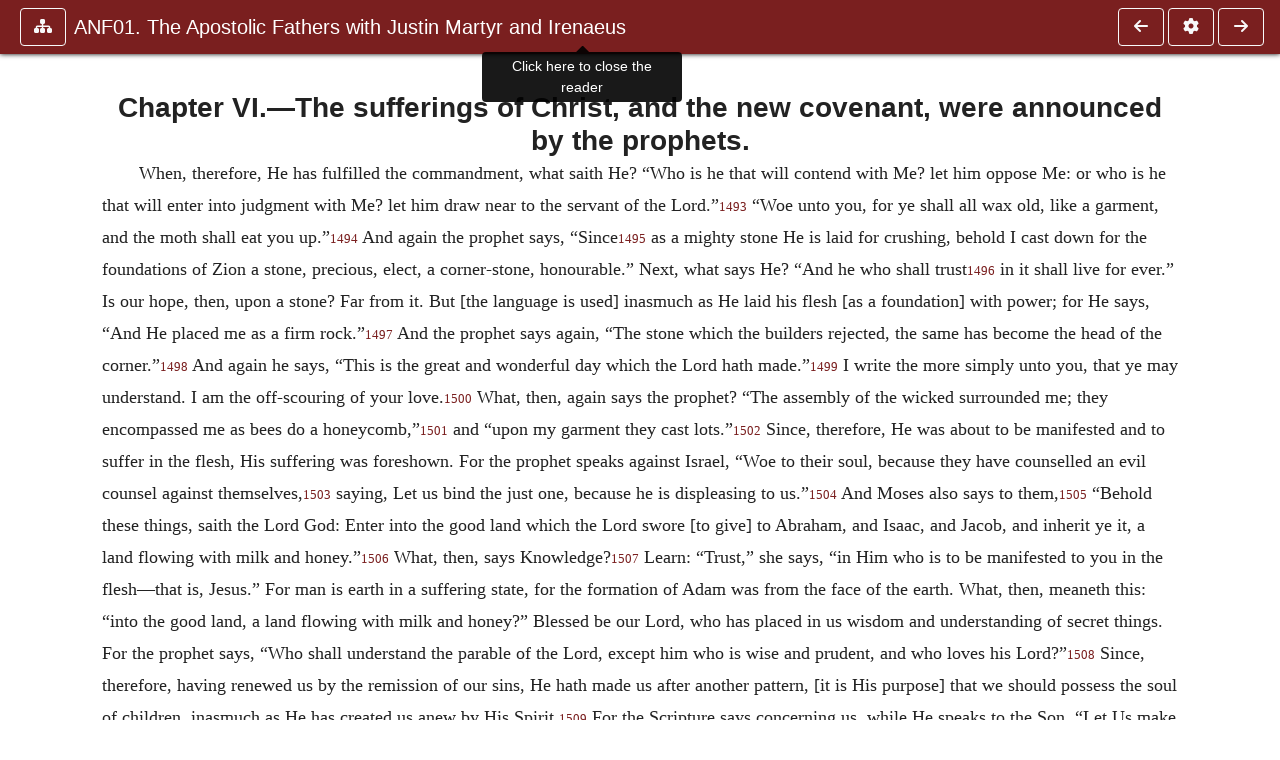

--- FILE ---
content_type: text/html; charset=UTF-8
request_url: https://www.ccel.org/ccel/schaff/anf01.vi.ii.vi.html?scrBook=Isa&scrCh=50&scrV=7
body_size: 10681
content:
<!DOCTYPE html PUBLIC "-//W3C//DTD XHTML+RDFa 1.1//EN"
    "http://www.w3.org/MarkUp/DTD/xhtml-rdfa-2.dtd">
<html xmlns=   "http://www.w3.org/1999/xhtml"
      lang=    "en"
      xml:lang="en"
      xmlns:dc="http://purl.org/dc/terms/">
    <head>
        <meta http-equiv="Content-Type" content="text/html; charset=utf-8" />
        <meta name='uid'       value='0' />
        <meta name='uname'     value='[not logged in]' />
        <meta name='umail'     value='[none]' />
        <meta name='isAdmin'   value='0' />
        <meta name='debug'     value='0' />
        <meta name="csrf-token" content="RO0ohM6AhF6yhKQeZMX8stk2pMq11l5x8G8Z1vCn" />
        <meta name="pageType"  value='' />
                
        <title>
           Philip Schaff: ANF01. The Apostolic Fathers with Justin Martyr and Irenaeus -
        Christian Classics Ethereal Library
</title>


<meta charset="UTF-8" />
<meta http-equiv="content-type"
    content="application/xhtml+xml; charset=utf-8" />

<meta name="viewport" content="width=device-width, initial-scale=1.0" />

<link rel="search" type="application/opensearchdescription+xml"
    title="CCEL" href="/ccelsearch.xml" />

<link rel="shortcut icon" type="image/x-icon"
    href="/img/favicon.ico" />
<link rel="apple-touch-icon"
    href="https://ccel.org/img/apple-touch-icon.png" />
<link rel="apple-touch-icon" sizes="114x114"
    href="https://ccel.org/img/apple-touch-icon@2x.png" />
<link rel="apple-touch-icon" sizes="72x72"
    href="https://ccel.org/img/apple-touch-icon_ipad.png" />
<link rel="apple-touch-icon" sizes="144x144"
    href="https://ccel.org/img/apple-touch-icon_ipad@2x.png" />




<link rel="stylesheet" type="text/css" 
    href="https://ccel.org/css/popup.css" />

<link rel="stylesheet" type="text/css" 
    href="https://ccel.org/css/icomoon.css" />

<link rel="stylesheet" type="text/css" 
    href="https://ccel.org/ccel/schaff/anf01/cache/anf01.css" />

<link rel="stylesheet" type="text/css" 
    href="https://staticccel.org/fa/v6/css/all.css" />

<link rel="stylesheet" type="text/css" 
    href="https://ccel.org/css/reader.css" />

<link rel="stylesheet" type="text/css" 
    href="https://maxcdn.bootstrapcdn.com/bootstrap/4.3.1/css/bootstrap.min.css" id="bootstrap_css"/>

<link rel="stylesheet" type="text/css" 
    href="https://cdn.jsdelivr.net/gh/gitbrent/bootstrap4-toggle@3.4.0/css/bootstrap4-toggle.min.css" />

<link rel="stylesheet" type="text/css" 
    href="https://ccel.org/css/chartist.css" />

<link rel="stylesheet" type="text/css" 
    href="https://ccel.org/css/style.css" />

<link rel="stylesheet" type="text/css" 
    href="https://ccel.org/css/books.css" />

<link rel="stylesheet" type="text/css" 
    href="https://ccel.org/css/responsive.css" />

<link rel="stylesheet" type="text/css" 
    href="https://ccel.org/css/layout.css" />

<link rel="stylesheet" type="text/css" 
    href="https://ccel.org/css/layout-popup.css" />

<link rel="stylesheet" type="text/css" 
    href="https://ccel.org/css/home.css" />

<link rel="stylesheet" type="text/css" 
    href="https://ccel.org/css/page-front.css" />

<link rel="stylesheet" type="text/css" 
    href="https://ccel.org/css/readmore.css" />

<link rel="stylesheet" type="text/css" 
    href="https://staticccel.org/fa/v6/css/all.css" />

<link rel="stylesheet" type="text/css" 
    href="https://ccel.org/css/mainMenuBar.css" />

<link rel="stylesheet" type="text/css" media="only print"
    href="https://ccel.org/css/print.css" />


<script type="text/javascript">
	// UserUtils::makeJSPrefs()
	preferences = {};  // User preferences

</script>

<!-- IMMEDIATE -->

<script type="text/javascript"
	src="https://ccel.org/js/libraries/jquery-versions/jquery-2.2.4.js"></script>
<!-- IMMEDIATE -->

<script type="text/javascript"
	src="https://ccel.org/js/libraries/jquery-mobile/jquery-mobile-configuration.js"></script>
<!-- IMMEDIATE -->

<script type="text/javascript"
	src="https://ccel.org/js/libraries/jquery-mobile/jquery.mobile-1.4.5.js"></script>
<!-- IMMEDIATE -->

<script type="text/javascript"
	src="https://ccel.org/js/libraries/jquery-ui/jquery-ui.js"></script>

<!-- ccel_issue_js(), 28 items. -->

<script type="text/javascript"
	src="https://ccel.org/js/hammer.min.js"></script>


<script type="text/javascript"
	src="https://cdnjs.cloudflare.com/ajax/libs/popper.js/1.14.7/umd/popper.min.js"></script>


<script type="text/javascript"
	src="https://ccel.org/js/parallax/parallax.js"></script>


<script type="text/javascript"
	src="https://ccel.org/js/minify/ccel-book.js"></script>


<script type="text/javascript">
var page_author = "schaff";
</script>


<script type="text/javascript">
var page_work = "anf01";
</script>


<script type="text/javascript">
var page_version = "anf01";
</script>


<script type="text/javascript">
var page_section = "vi.ii.vi";
</script>


<script type="text/javascript">
var page_uid = "0";
</script>


<script type="text/javascript"
	src="https://ccel.org/js/minify/annotations.js"></script>


<script type="text/javascript"
	src="https://maxcdn.bootstrapcdn.com/bootstrap/4.3.1/js/bootstrap.min.js"></script>


<script type="text/javascript"
	src="https://cdn.jsdelivr.net/gh/gitbrent/bootstrap4-toggle@3.4.0/js/bootstrap4-toggle.min.js"></script>


<script type="text/javascript">

          //console.log("setting jq144");
          jq144 = jQuery;
          // Setting the following breaks a lot....
          //jQuery.noConflict( true ); // Make jQuery stay out of global scope
          //$( function () { FastClick.attach(document.body) } );
        
</script>


<script type="text/javascript"
	src="https://ccel.org/js/minify/CCELStartup.js"></script>


<script type="text/javascript"
	src="https://ccel.org/js/minify/ccel-util.js"></script>


<script type="text/javascript"
	src="https://ccel.org/js/libraries/jquery.scrollTo/jquery.scrollTo-min.js"></script>


<script type="text/javascript"
	src="https://ccel.org/js/libraries/jquery.localScroll/jquery.localscroll-min.js"></script>


<script type="text/javascript"
	src="https://ccel.org/js/minify/ccel-book-shared.js"></script>


<script type="text/javascript"
	src="https://ccel.org/js/minify/home.js"></script>


<script type="text/javascript"
	src="https://ccel.org/js/minify/advanced_search.js"></script>


<script type="text/javascript"
	src="https://ccel.org/js/minify/popup.js"></script>


<script type="text/javascript"
	src="https://ccel.org/js/minify/toolbar.js"></script>


<script type="text/javascript"
	src="https://ccel.org/js/minify/xlinker.js"></script>


<script type="text/javascript"
	src="https://ccel.org/js/dev.js"></script>


<script type="text/javascript">
function initNote(t) { return true; }

</script>


<script type="text/javascript">
var annotate_url = 'https://ccel.org/annotate';
</script>


<script type="text/javascript"
	src="https://ccel.org/js/minify/drupalStuff.js"></script>


<script type="text/javascript"
	src="https://ccel.org/js/FastClick.min.js"></script>


<script src="https://www.google.com/recaptcha/api.js" async defer></script>

<script async src=
	"https://www.googletagmanager.com/gtag/js?id=UA-609536-1">
</script>
<!-- Global site tag (gtag.js) - Google Analytics -->
<script async src="https://www.googletagmanager.com/gtag/js?id=G-N8CECQX6CR"></script>
<script>
  window.dataLayer = window.dataLayer || [];
  function gtag(){dataLayer.push(arguments);}
  gtag('js', new Date());

  gtag('config', 'G-N8CECQX6CR');
</script>
<script>
	window.dataLayer = window.dataLayer || [];
	function gtag()
	{
		dataLayer.push( arguments );
	}
	gtag( 'js', new Date() );
	gtag( 'config', 'UA-609536-1' );
</script>
<script type="text/javascript">
    $(function()
    {
        if ($.fn.superfish !== undefined)
        {
            $('#nav-top > ul').superfish({ dropShadows: false });
            /* Disable the CSS :hover-based menu */
            $('body').removeClass('no-superfish');
        }

        
        /* unhide elements requiring JS to run. */
        $('.noscript-hide').removeClass('noscript-hide');
    });   
</script>

<script type="text/javascript">
    /*alert("Doing ajaxSetup: " +
            $('meta[name="csrf-token"]').attr('content')); */
    setTimeout( function() {
	        $.ajaxSetup({
	        headers: {
	            'X-CSRF-TOKEN': $('meta[name="csrf-token"]').attr('content')
	        }});
        }, 1000 );
</script>

    </head>

    <body class=" body " onload="javascript:CCELStartup();">
        <div id="fatness">
            <div id="main-content">
                                <div id="main" role="main" class="container pl-3 pr-3">
                    
                    <div id="content">
                        
                        
                        
                            <a id="book_section_id" name="vi.ii.vi"></a>
    <div id="book-section" class="contentSection">

        <div class="collapse overflow-auto" id="reader-toc"><form action="/search" accept-charset="UTF-8" method="get" id="ccelmod-book-menu-searchbox">
    <input type="hidden" name="authorID[]" id="edit-authorID" value="schaff"/>
    <input type="hidden" name="workID[]" id="edit-workID" value="anf01"/>
    <input type="hidden" name="versionID[]" id="edit-versionID" value="anf01"/>
    <input type="hidden" name="highlight" id="edit-highlight" value="1"/>
    <div class="input-group">
        <input type="text" name="text" class="form-control outline-dark" placeholder="Search this book"
            aria-label="search within this book" aria-describedby="button-addon2"/>
        <div class="input-group-append">
            <button class="btn btn-outline-dark btn-dark text-white" type="submit" id="button-addon2"><i class="fas fa-search"></i></button>
        </div>
    </div>
</form>
<h2 class="text-muted mt-3">Contents</h2>
<div id="navbar-popup-loading"><em>loading…</em></div>
<ul class="list-group list-group-flush">
    <div id="navbar-popup-content"></div>
</ul>
</div>
<nav class="navbar bg-ccel-red navbar-dark fixed-top">
    <div class="d-flex flex-nowrap w-100">
        <button class="book-navbar-toc btn btn-outline-light flex-grow-0 no-animate ml-1" type="button" data-toggle="collapse" data-target="#reader-toc">
            <span class="fas fa-fw fa-sitemap"></span>
        </button>
        <a id="nav-workTitle" class="navbar-brand flex-grow-1 text-truncate pl-2" data-toggle="tooltip"
            title="Click here to close the reader" href="https://ccel.org/ccel/schaff/anf01/anf01.">
                ANF01. The Apostolic Fathers with Justin Martyr and Irenaeus
        </a>
                <a href='https://ccel.org/ccel/schaff/anf01/anf01.vi.ii.v.html'>
            <button id="nav-prev-button" rel="prev" class="flex-grow-0 d-none d-md-inline-block btn btn-outline-light no-animate ml-1"
                type="button" title="Chapter V.—The new covenant, founded...">
                <span class="fa fa-fw fa-arrow-left"></span>
            </button>
        </a>
                <button class="book-navbar-settings btn btn-outline-light flex-grow-0 no-animate ml-1" type="button" data-toggle="collapse" data-target=".collapsible-settings">
            <span class="fa  fa-fw fa-cog"></span>
        </button>
                <a href='https://ccel.org/ccel/schaff/anf01/anf01.vi.ii.vii.html'>
            <button id="nav-next-button" rel="next" class="btn d-none d-md-inline-block btn-outline-light flex-grow-0 no-animate ml-1"
                type="button" title="Chapter VII.—Fasting, and the goat...">
                <span class="fa fa-fw fa-arrow-right"></span>
            </button>
        </a>
                </div>
    <div class="collapsible-settings w-100 collapse mt-3 pt-3 position-relative border-top">
        <div class="d-flex flex-wrap align-items-stretch">
                        <div class="pr-4 pb-4 w-sm-33 w-50 mw-xl-16 w-xl-auto flex-grow-1 flex-grow-xl-0">
               <label class="form-label text-white-75 d-block" for="reader_theme">Theme</label>
               <div class="d-flex align-items-center flex-nowrap">
                    <i class="fa fa-sun p-2 text-light"></i>
                    <input type="checkbox" id="reader_theme" class="tgl tgl-flat" 
                        data-onstyle="bg-secondary text-light" data-offstyle="bg-secondary text-light" data-style="border"
                        onchange="javacript:ccel_book_popup_theme_choose(this.checked ? 'dark' : 'light');">
                    <label class="tgl-btn" for="reader_theme" data-tgl-on="Dark" data-tgl-off="Light"></label>
                    <i class="fa fa-moon p-2 text-light"></i>
               </div>
            </div>
                        <div class="pr-4 pb-4 w-50 w-sm-33 mw-xl-16 w-xl-auto flex-grow-1 flex-grow-xl-0">
                <label class="form-label text-white-75 d-block" for="reader_font">Font</label>
                <div class="d-flex align-items-center flex-nowrap">
                    <span class="mr-2 text-light text-nowrap menu-font-serif">Aa</span>
                    <input type="checkbox" id="reader_font" class="tgl tgl-flat"
                        checked
                        onchange="javascript:ccel_book_popup_font_family_choose(this.checked ? 'sans-serif' : 'serif');">
                    <label class="tgl-btn" for="reader_font" data-tgl-on="Sans" data-tgl-off="Serif"></label>
                    <span class="ml-2 text-light text-nowrap menu-font-sans-serif">Aa</span>
                </div>
            </div>
            <div class="pr-4 pb-4 w-sm-75 w-auto flex-grow-1">
                <label class="form-label text-white-75 d-block" for="reader_text_size">Text Size</label>
                <div class="d-flex align-items-center flex-nowrap">
                    <button id="btn_font_size_decrease" class="btn btn-sm mr-2 text-light text-nowrap menu-font-small">
                        A <i class="fa fa-caret-down"></i>
                    </button>
                    <input type="range" id="reader_text_size" class="d-inline-block custom-range text-light d-inline-block"
                        min="0" max="5" step="1" value=""
                        onchange="javascript:ccel_book_popup_font_size_choose(this.value);">
                    <button id="btn_font_size_increase" class="btn btn-sm ml-2 text-light text-nowrap menu-font-large">
                        <h5>A <i class="fa fa-caret-up"></i></h5>
                    </button>
                </div>
            </div>

            <div class="pr-4 pb-4 w-sm-33 w-50 mw-xl-16 w-xl-auto flex-grow-1" id="edit-bver-popup-wrapper">
                <label class="form-label text-white-75 d-block" for="edit-bver-popup">Bible Version</label>
                <select class="form-control bg-ccel-red text-light outline-ccel-red bver-popup-ajax-chooser"
                    id="edit-bver-popup" name="bver_popup" data-style="border"
                    onchange="javascript:ccel_book_popup_choose_ie('bver', this);">
                    <option value="disable">Disable scripture popups</option>
        <option value="KJV">
        King James Version
    </option>
            <option value="ASV">
        American Standard Version
    </option>
            <option value="WEB">
        World English Bible
    </option>
                    </select>
            </div>
            
            <div class="pr-4 pb-4 w-sm-33 w-50 mw-xl-16 w-xl-auto flex-grow-1">
                <label class="form-label text-white-75 d-block" for="reader_show_footnotes">Show footnotes</label>
                <select class="form-control bg-ccel-red text-light outline-ccel-red" id="reader_show_footnotes" data-style="border"
                    onchange="javascript:ccel_book_popup_footnote_choose(this.value);">
                    <option value="hidden" >When clicked</option>
                    <option value="foot" >On the bottom</option>
                    <option value="margin" >On the side</option>
                </select>
            </div>
            <div class="pr-4 pb-4 w-50 w-sm-33 mw-xl-16 w-xl-auto d-none d-xl-block flex-grow-1 flex-grow-xl-0">
                <label class="form-label text-white-75 d-block" for="reader_font">Reader Width</label>
                <div class="d-flex align-items-center flex-nowrap">
                    <span class="mr-2 text-light text-nowrap"><i class="fa fa-expand"></i></span>
                    <input type="checkbox" id="widtha" class="tgl tgl-flat"
                        >
                    <label class="tgl-btn" for="widtha" data-tgl-on="Slim" data-tgl-off="Full"></label>
                    <span class="ml-2 text-light text-nowrap"><i class="fa fa-compress"></i></span>
                </div>
            </div>
                    </div>
   </div>
            <div id="usertagbar" class="tags hidden" data-tag-count="0">
            <ul>Tags:
            </ul>
        </div>
    </nav>
  <a href='https://ccel.org/ccel/schaff/anf01/anf01.vi.ii.v.html'>
      <button class="btn btn-secondary d-block d-md-none h-100 hover-show fix-left"
        type="button" title="Chapter V.—The new covenant, founded...">
        <span class="fa fa-fw fa-arrow-left"></span>
      </button>
  </a>
    <a href='https://ccel.org/ccel/schaff/anf01/anf01.vi.ii.vii.html'>
        <button class="btn btn-secondary d-block d-md-none h-100 hover-show fix-right"
            type="button" title="Chapter VII.—Fasting, and the goat...">
            <span class="fa fa-fw fa-arrow-right"></span>
        </button>
    </a>

        <div id="navbar-spacer" class="spacer">&nbsp;</div>

        <div id="theText"
            class="book-font-size-malleable book-font-family-malleable
                book-font-family-
                book-theme-malleable book-theme-
                book-font-size-normal
                book-reflow-mode-reflowMode"
            navigation="true"
            popup_version="NIV"
            footnote=""
            reader_width="full">
                                
                  <a xmlns="http://www.w3.org/1999/xhtml" id="book_section_id" name="vi.ii.vi"></a><table xmlns="http://www.w3.org/1999/xhtml" class="book_navbar" id="book_navbar_top"> <tbody> <tr> <td class="book_navbar_prev"><a href="anf01.vi.ii.v.html" name="prevNav">« Prev</a></td> <td class="book_navbar_title">Chapter VI.—The sufferings of Christ, and the new…</td> <td class="book_navbar_next"><a href="anf01.vi.ii.vii.html" name="nextNav">Next »</a></td> </tr> </tbody> </table> <div xmlns="http://www.w3.org/1999/xhtml" class="book-content"> <h3 id="vi.ii.vi-p0.1">Chapter VI.—The sufferings of Christ, and the new covenant, were announced by the prophets. </h3> <p id="vi.ii.vi-p1" shownumber="no"><span class="index" id="vi.ii.vi-p1.1" subject1="Prophets, the" subject2="speak of Christ" title="140" type="subject"></span><span class="index" id="vi.ii.vi-p1.2" subject1="Christ" subject2="His sufferings" title="140" type="subject"></span>When, therefore, He has fulfilled the commandment, what saith He? “Who is he that will contend with Me? let him oppose Me: or who is he that will enter into judgment with Me? let him draw near to the servant of the Lord.”<sup class="Note" id="fna_vi.ii.vi-p1.3"><a class="Note" href="#fnf_vi.ii.vi-p1.3">1493</a></sup><span class="mnote" id="mnf_vi.ii.vi-p1.3"><sup><a class="NoteRef" href="#fna_vi.ii.vi-p1.3">1493</a></sup><span class="Footnote">    <a class="scripRef" id="vi.ii.vi-p2.1" href="/ccel/bible/asv.Isa.50.html#Isa.50.8" onclick="return goBible('ot','Isa','50','8','50','8');" onmouseover="popupVerse(this, 'Isa 50:8 - 50:8')" onmouseout="leaveVerse()" name="_Isa_50_8_0_0">Isa. l. 8</a>.</span> </span> “Woe unto you, for ye shall all wax old, like a garment, and the moth shall eat you up.”<sup class="Note" id="fna_vi.ii.vi-p2.2"><a class="Note" href="#fnf_vi.ii.vi-p2.2">1494</a></sup><span class="mnote" id="mnf_vi.ii.vi-p2.2"><sup><a class="NoteRef" href="#fna_vi.ii.vi-p2.2">1494</a></sup><span class="Footnote">    <a class="scripRef" id="vi.ii.vi-p3.1" href="/ccel/bible/asv.Isa.50.html#Isa.50.9" onclick="return goBible('ot','Isa','50','9','50','9');" onmouseover="popupVerse(this, 'Isa 50:9 - 50:9')" onmouseout="leaveVerse()" name="_Isa_50_9_0_0">Isa. l. 9</a>. </span></span> And again the prophet says, “Since<sup class="Note" id="fna_vi.ii.vi-p3.2"><a class="Note" href="#fnf_vi.ii.vi-p3.2">1495</a></sup><span class="mnote" id="mnf_vi.ii.vi-p3.2"><sup><a class="NoteRef" href="#fna_vi.ii.vi-p3.2">1495</a></sup><span class="Footnote">    The Latin omits “since,” but it is found in all the Greek <span class="sc" id="vi.ii.vi-p4.1">mss.</span></span> </span> as a mighty stone He is laid for crushing, behold I cast down for the foundations of Zion a stone, precious, elect, a corner-stone, honourable.” Next, what says He? “And he who shall trust<sup class="Note" id="fna_vi.ii.vi-p4.2"><a class="Note" href="#fnf_vi.ii.vi-p4.2">1496</a></sup><span class="mnote" id="mnf_vi.ii.vi-p4.2"><sup><a class="NoteRef" href="#fna_vi.ii.vi-p4.2">1496</a></sup><span class="Footnote">    Cod. Sin. has “believe.” <a class="scripRef" id="vi.ii.vi-p5.1" href="/ccel/bible/asv.Isa.8.html#Isa.8.14" onclick="return goBible('ot','Isa','8','14','8','14');" onmouseover="popupVerse(this, 'Isa 8:14 - 8:14')" onmouseout="leaveVerse()" name="_Isa_8_14_0_0">Isa. viii. 14</a>, <a class="scripRef" id="vi.ii.vi-p5.2" href="/ccel/bible/asv.Isa.28.html#Isa.28.16" onclick="return goBible('ot','Isa','28','16','28','16');" onmouseover="popupVerse(this, 'Isa 28:16 - 28:16')" onmouseout="leaveVerse()" name="_Isa_28_16_0_0">Isa. xxviii. 16</a>. </span></span> in it shall live for ever.” Is our hope, then, upon a stone? Far from it. But [the language is used] inasmuch as He laid his flesh [as a foundation] with power; for He says, “And He placed me as a firm rock.”<sup class="Note" id="fna_vi.ii.vi-p5.3"><a class="Note" href="#fnf_vi.ii.vi-p5.3">1497</a></sup><span class="mnote" id="mnf_vi.ii.vi-p5.3"><sup><a class="NoteRef" href="#fna_vi.ii.vi-p5.3">1497</a></sup><span class="Footnote">    <a class="scripRef" id="vi.ii.vi-p6.1" href="/ccel/bible/asv.Isa.50.html#Isa.50.7" onclick="return goBible('ot','Isa','50','7','50','7');" onmouseover="popupVerse(this, 'Isa 50:7 - 50:7')" onmouseout="leaveVerse()" name="_Isa_50_7_0_0">Isa. l. 7</a>.</span> </span> And the prophet says again, “The stone which the builders rejected, the same has become the head of the corner.”<sup class="Note" id="fna_vi.ii.vi-p6.2"><a class="Note" href="#fnf_vi.ii.vi-p6.2">1498</a></sup><span class="mnote" id="mnf_vi.ii.vi-p6.2"><sup><a class="NoteRef" href="#fna_vi.ii.vi-p6.2">1498</a></sup><span class="Footnote">    <a class="scripRef" id="vi.ii.vi-p7.1" href="/ccel/bible/asv.Ps.118.html#Ps.118.22" onclick="return goBible('ot','Ps','118','22','118','22');" onmouseover="popupVerse(this, 'Ps 118:22 - 118:22')" onmouseout="leaveVerse()" name="_Ps_118_22_0_0">Ps. cxviii. 22</a>. </span></span> And again he says, “This is the great and wonderful day which the Lord hath made.”<sup class="Note" id="fna_vi.ii.vi-p7.2"><a class="Note" href="#fnf_vi.ii.vi-p7.2">1499</a></sup><span class="mnote" id="mnf_vi.ii.vi-p7.2"><sup><a class="NoteRef" href="#fna_vi.ii.vi-p7.2">1499</a></sup><span class="Footnote">    <a class="scripRef" id="vi.ii.vi-p8.1" href="/ccel/bible/asv.Ps.118.html#Ps.118.24" onclick="return goBible('ot','Ps','118','24','118','24');" onmouseover="popupVerse(this, 'Ps 118:24 - 118:24')" onmouseout="leaveVerse()" name="_Ps_118_24_0_0">Ps. cxviii. 24</a>.</span> </span> I write the more simply unto you, that ye may understand. I am the off-scouring of your love.<sup class="Note" id="fna_vi.ii.vi-p8.2"><a class="Note" href="#fnf_vi.ii.vi-p8.2">1500</a></sup><span class="mnote" id="mnf_vi.ii.vi-p8.2"><sup><a class="NoteRef" href="#fna_vi.ii.vi-p8.2">1500</a></sup><span class="Footnote">    Comp. <a class="scripRef" id="vi.ii.vi-p9.1" href="/ccel/bible/asv.iCor.4.html#iCor.4.13" onclick="return goBible('nt','iCor','4','13','4','13');" onmouseover="popupVerse(this, 'iCor 4:13 - 4:13')" onmouseout="leaveVerse()" name="_1Cor_4_13_0_0">1 Cor. iv. 13</a>. The meaning is, “My love to you is so great, that I am ready to be or to do all things for you.” </span></span> What, then, again says the prophet? “The assembly of the wicked surrounded me; they encompassed me as bees do a honeycomb,”<sup class="Note" id="fna_vi.ii.vi-p9.2"><a class="Note" href="#fnf_vi.ii.vi-p9.2">1501</a></sup><span class="mnote" id="mnf_vi.ii.vi-p9.2"><sup><a class="NoteRef" href="#fna_vi.ii.vi-p9.2">1501</a></sup><span class="Footnote">    <a class="scripRef" id="vi.ii.vi-p10.1" href="/ccel/bible/asv.Ps.22.html#Ps.22.17" onclick="return goBible('ot','Ps','22','17','22','17');" onmouseover="popupVerse(this, 'Ps 22:17 - 22:17')" onmouseout="leaveVerse()" name="_Ps_22_17_0_0">Ps. xxii. 17</a>, <a class="scripRef" id="vi.ii.vi-p10.2" href="/ccel/bible/asv.Ps.118.html#Ps.118.12" onclick="return goBible('ot','Ps','118','12','118','12');" onmouseover="popupVerse(this, 'Ps 118:12 - 118:12')" onmouseout="leaveVerse()" name="_Ps_118_12_0_0">Ps. cxviii. 12</a>. </span></span> and “upon my garment they cast lots.”<sup class="Note" id="fna_vi.ii.vi-p10.3"><a class="Note" href="#fnf_vi.ii.vi-p10.3">1502</a></sup><span class="mnote" id="mnf_vi.ii.vi-p10.3"><sup><a class="NoteRef" href="#fna_vi.ii.vi-p10.3">1502</a></sup><span class="Footnote">    <a class="scripRef" id="vi.ii.vi-p11.1" href="/ccel/bible/asv.Ps.22.html#Ps.22.19" onclick="return goBible('ot','Ps','22','19','22','19');" onmouseover="popupVerse(this, 'Ps 22:19 - 22:19')" onmouseout="leaveVerse()" name="_Ps_22_19_0_0">Ps. xxii. 19</a>. </span></span> Since, therefore, He was about to be manifested and to suffer in the flesh, His suffering was foreshown. For the prophet speaks against Israel, “Woe to their soul, because they have counselled an evil counsel against themselves,<sup class="Note" id="fna_vi.ii.vi-p11.2"><a class="Note" href="#fnf_vi.ii.vi-p11.2">1503</a></sup><span class="mnote" id="mnf_vi.ii.vi-p11.2"><sup><a class="NoteRef" href="#fna_vi.ii.vi-p11.2">1503</a></sup><span class="Footnote">    <a class="scripRef" id="vi.ii.vi-p12.1" href="/ccel/bible/asv.Isa.3.html#Isa.3.9" onclick="return goBible('ot','Isa','3','9','3','9');" onmouseover="popupVerse(this, 'Isa 3:9 - 3:9')" onmouseout="leaveVerse()" name="_Isa_3_9_0_0">Isa. iii. 9</a>. </span></span> saying, Let us bind the just one, because he is displeasing to us.”<sup class="Note" id="fna_vi.ii.vi-p12.2"><a class="Note" href="#fnf_vi.ii.vi-p12.2">1504</a></sup><span class="mnote" id="mnf_vi.ii.vi-p12.2"><sup><a class="NoteRef" href="#fna_vi.ii.vi-p12.2">1504</a></sup><span class="Footnote">    <a class="scripRef" id="vi.ii.vi-p13.1" href="/ccel/bible/asv.Wis.2.html#Wis.2.12" onclick="return goBible('ap','Wis','2','12','2','12');" name="_Wis_2_12_0_0">Wisdom ii. 12</a>. This apocryphal book is thus quoted as Scripture, and intertwined with it.</span> </span> And Moses also says to them,<sup class="Note" id="fna_vi.ii.vi-p13.2"><a class="Note" href="#fnf_vi.ii.vi-p13.2">1505</a></sup><span class="mnote" id="mnf_vi.ii.vi-p13.2"><sup><a class="NoteRef" href="#fna_vi.ii.vi-p13.2">1505</a></sup><span class="Footnote">    Cod. Sin. reads, “What says the other prophet Moses unto them?” </span></span> “Behold these things, saith the Lord God: Enter into the good land which the Lord swore [to give] to Abraham, and Isaac, and Jacob, and inherit ye it, a land flowing with milk and honey.”<sup class="Note" id="fna_vi.ii.vi-p14.1"><a class="Note" href="#fnf_vi.ii.vi-p14.1">1506</a></sup><span class="mnote" id="mnf_vi.ii.vi-p14.1"><sup><a class="NoteRef" href="#fna_vi.ii.vi-p14.1">1506</a></sup><span class="Footnote">    <a class="scripRef" id="vi.ii.vi-p15.1" href="/ccel/bible/asv.Exod.33.html#Exod.33.1" onclick="return goBible('ot','Exod','33','1','33','1');" onmouseover="popupVerse(this, 'Exod 33:1 - 33:1')" onmouseout="leaveVerse()" name="_Exod_33_1_0_0">Ex. xxxiii. 1</a>; <a class="scripRef" id="vi.ii.vi-p15.2" href="/ccel/bible/asv.Lev.20.html#Lev.20.24" onclick="return goBible('ot','Lev','20','24','20','24');" onmouseover="popupVerse(this, 'Lev 20:24 - 20:24')" onmouseout="leaveVerse()" name="_Lev_20_24_0_0">Lev. xx. 24</a>.</span> </span> What, then, says Knowledge?<sup class="Note" id="fna_vi.ii.vi-p15.3"><a class="Note" href="#fnf_vi.ii.vi-p15.3">1507</a></sup><span class="mnote" id="mnf_vi.ii.vi-p15.3"><sup><a class="NoteRef" href="#fna_vi.ii.vi-p15.3">1507</a></sup><span class="Footnote">    The original word is “Gnosis,” the knowledge peculiar to advanced Christians, by which they understand the mysteries of Scripture. </span></span> Learn: “Trust,” she says, “in Him who is to be manifested to you in the flesh—that is, Jesus.” For man is earth in a suffering state, for the formation of Adam was from the face of the earth. What, then, meaneth this: “into the good land, a land flowing with milk and honey?” Blessed be our Lord, who has placed in us wisdom and understanding of secret things. For the prophet says, “Who shall understand the parable of the Lord, except him who is wise and prudent, and who loves his Lord?”<sup class="Note" id="fna_vi.ii.vi-p16.1"><a class="Note" href="#fnf_vi.ii.vi-p16.1">1508</a></sup><span class="mnote" id="mnf_vi.ii.vi-p16.1"><sup><a class="NoteRef" href="#fna_vi.ii.vi-p16.1">1508</a></sup><span class="Footnote">    Not found in Scripture. Comp. <a class="scripRef" id="vi.ii.vi-p17.1" href="/ccel/bible/asv.Isa.40.html#Isa.40.13" onclick="return goBible('ot','Isa','40','13','40','13');" onmouseover="popupVerse(this, 'Isa 40:13 - 40:13')" onmouseout="leaveVerse()" name="_Isa_40_13_0_0">Isa. xl. 13</a>; <a class="scripRef" id="vi.ii.vi-p17.2" href="/ccel/bible/asv.Prov.1.html#Prov.1.6" onclick="return goBible('ot','Prov','1','6','1','6');" onmouseover="popupVerse(this, 'Prov 1:6 - 1:6')" onmouseout="leaveVerse()" name="_Prov_1_6_0_0">Prov. i. 6</a>. Hilgenfeld, however, changes the usual punctuation, which places a colon after prophet, and reads, “For the prophet speaketh the parable of the Lord. Who shall understand,” etc. </span></span> <span class="index" id="vi.ii.vi-p17.3" subject1="Holy Spirit" title="140" type="subject"></span>Since, therefore, having renewed us by the remission of our sins, He hath made us after another pattern, [it is His purpose] that we should possess the soul of children, inasmuch as He has created us anew by His Spirit.<sup class="Note" id="fna_vi.ii.vi-p17.4"><a class="Note" href="#fnf_vi.ii.vi-p17.4">1509</a></sup><span class="mnote" id="mnf_vi.ii.vi-p17.4"><sup><a class="NoteRef" href="#fna_vi.ii.vi-p17.4">1509</a></sup><span class="Footnote">    The Greek is here very elliptical and obscure: “His Spirit” is inserted above, from the Latin. </span></span> For the Scripture says concerning us, while He speaks to the Son, “Let Us make man after Our image, and after Our likeness; and let them have dominion over the beasts of the earth, and the fowls of heaven, and the fishes of the sea.”<sup class="Note" id="fna_vi.ii.vi-p18.1"><a class="Note" href="#fnf_vi.ii.vi-p18.1">1510</a></sup><span class="mnote" id="mnf_vi.ii.vi-p18.1"><sup><a class="NoteRef" href="#fna_vi.ii.vi-p18.1">1510</a></sup><span class="Footnote">    <a class="scripRef" id="vi.ii.vi-p19.1" href="/ccel/bible/asv.Gen.1.html#Gen.1.26" onclick="return goBible('ot','Gen','1','26','1','26');" onmouseover="popupVerse(this, 'Gen 1:26 - 1:26')" onmouseout="leaveVerse()" name="_Gen_1_26_0_0">Gen. i. 26</a>.</span> </span> And the Lord said, on beholding the fair creature<sup class="Note" id="fna_vi.ii.vi-p19.2"><a class="Note" href="#fnf_vi.ii.vi-p19.2">1511</a></sup><span class="mnote" id="mnf_vi.ii.vi-p19.2"><sup><a class="NoteRef" href="#fna_vi.ii.vi-p19.2">1511</a></sup><span class="Footnote">    Cod. Sin. has “our fair formation.” </span></span> man, “Increase, and multiply, and replenish the earth.”<sup class="Note" id="fna_vi.ii.vi-p20.1"><a class="Note" href="#fnf_vi.ii.vi-p20.1">1512</a></sup><span class="mnote" id="mnf_vi.ii.vi-p20.1"><sup><a class="NoteRef" href="#fna_vi.ii.vi-p20.1">1512</a></sup><span class="Footnote">    <a class="scripRef" id="vi.ii.vi-p21.1" href="/ccel/bible/asv.Gen.1.html#Gen.1.28" onclick="return goBible('ot','Gen','1','28','1','28');" onmouseover="popupVerse(this, 'Gen 1:28 - 1:28')" onmouseout="leaveVerse()" name="_Gen_1_28_0_0">Gen. i. 28</a>. </span></span> These things [were spoken] to the Son. Again, I will show thee how, in respect to us,<sup class="Note" id="fna_vi.ii.vi-p21.2"><a class="Note" href="#fnf_vi.ii.vi-p21.2">1513</a></sup><span class="mnote" id="mnf_vi.ii.vi-p21.2"><sup><a class="NoteRef" href="#fna_vi.ii.vi-p21.2">1513</a></sup><span class="Footnote">    Cod. Sin. inserts, “the Lord says.” </span></span> He has accomplished a second fashioning in these last days. The Lord says, “Behold, I will make<sup class="Note" id="fna_vi.ii.vi-p22.1"><a class="Note" href="#fnf_vi.ii.vi-p22.1">1514</a></sup><span class="mnote" id="mnf_vi.ii.vi-p22.1"><sup><a class="NoteRef" href="#fna_vi.ii.vi-p22.1">1514</a></sup><span class="Footnote">    Cod. Sin. has “I make.” </span></span> the last like the first.”<sup class="Note" id="fna_vi.ii.vi-p23.1"><a class="Note" href="#fnf_vi.ii.vi-p23.1">1515</a></sup><span class="mnote" id="mnf_vi.ii.vi-p23.1"><sup><a class="NoteRef" href="#fna_vi.ii.vi-p23.1">1515</a></sup><span class="Footnote">    Not in Scripture, but comp. <a class="scripRef" id="vi.ii.vi-p24.1" href="/ccel/bible/asv.Matt.20.html#Matt.20.16" onclick="return goBible('nt','Matt','20','16','20','16');" onmouseover="popupVerse(this, 'Matt 20:16 - 20:16')" onmouseout="leaveVerse()" name="_Matt_20_16_0_0">Matt. xx. 16</a>, and <a class="scripRef" id="vi.ii.vi-p24.2" href="/ccel/bible/asv.iiCor.5.html#iiCor.5.17" onclick="return goBible('nt','iiCor','5','17','5','17');" onmouseover="popupVerse(this, 'iiCor 5:17 - 5:17')" onmouseout="leaveVerse()" name="_2Cor_5_17_0_0">2 Cor. v. 17</a>. </span></span> In reference to this, then, the prophet proclaimed, “Enter ye into the land <span class="pb" id="vi.ii.vi-Page_141"><a class="page" title="Page 141" href="/ccel/schaff/anf01/Page_141.html">141</a></span> flowing with milk and honey, and have dominion over it.”<sup class="Note" id="fna_vi.ii.vi-p24.3"><a class="Note" href="#fnf_vi.ii.vi-p24.3">1516</a></sup><span class="mnote" id="mnf_vi.ii.vi-p24.3"><sup><a class="NoteRef" href="#fna_vi.ii.vi-p24.3">1516</a></sup><span class="Footnote">    <a class="scripRef" id="vi.ii.vi-p25.1" href="/ccel/bible/asv.Exod.33.html#Exod.33.3" onclick="return goBible('ot','Exod','33','3','33','3');" onmouseover="popupVerse(this, 'Exod 33:3 - 33:3')" onmouseout="leaveVerse()" name="_Exod_33_3_0_0">Ex. xxxiii. 3</a>. </span></span> Behold, therefore, we have been refashioned, as again He says in another prophet, “Behold, saith the Lord, I will take away from these, that is, from those whom the Spirit of the Lord foresaw, their stony hearts, and I will put hearts of flesh within them,”<sup class="Note" id="fna_vi.ii.vi-p25.2"><a class="Note" href="#fnf_vi.ii.vi-p25.2">1517</a></sup><span class="mnote" id="mnf_vi.ii.vi-p25.2"><sup><a class="NoteRef" href="#fna_vi.ii.vi-p25.2">1517</a></sup><span class="Footnote">    <a class="scripRef" id="vi.ii.vi-p26.1" href="/ccel/bible/asv.Ezek.11.html#Ezek.11.19" onclick="return goBible('ot','Ezek','11','19','11','19');" onmouseover="popupVerse(this, 'Ezek 11:19 - 11:19')" onmouseout="leaveVerse()" name="_Ezek_11_19_0_0">Ezek. xi. 19</a>, <a class="scripRef" id="vi.ii.vi-p26.2" href="/ccel/bible/asv.Ezek.36.html#Ezek.36.26" onclick="return goBible('ot','Ezek','36','26','36','26');" onmouseover="popupVerse(this, 'Ezek 36:26 - 36:26')" onmouseout="leaveVerse()" name="_Ezek_36_26_0_0">Ezek. xxxvi. 26</a>. </span></span> because He<sup class="Note" id="fna_vi.ii.vi-p26.3"><a class="Note" href="#fnf_vi.ii.vi-p26.3">1518</a></sup><span class="mnote" id="mnf_vi.ii.vi-p26.3"><sup><a class="NoteRef" href="#fna_vi.ii.vi-p26.3">1518</a></sup><span class="Footnote">    Cod. Sin. inserts “Himself;” comp. <a class="scripRef" id="vi.ii.vi-p27.1" href="/ccel/bible/asv.John.1.html#John.1.14" onclick="return goBible('nt','John','1','14','1','14');" onmouseover="popupVerse(this, 'John 1:14 - 1:14')" onmouseout="leaveVerse()" name="_John_1_14_0_0">John i. 14</a>. </span></span> was to be manifested in flesh, and to sojourn among us. For, my brethren, the habitation of our heart is a holy temple to the Lord.<sup class="Note" id="fna_vi.ii.vi-p27.2"><a class="Note" href="#fnf_vi.ii.vi-p27.2">1519</a></sup><span class="mnote" id="mnf_vi.ii.vi-p27.2"><sup><a class="NoteRef" href="#fna_vi.ii.vi-p27.2">1519</a></sup><span class="Footnote">    Comp. <a class="scripRef" id="vi.ii.vi-p28.1" href="/ccel/bible/asv.Eph.2.html#Eph.2.21" onclick="return goBible('nt','Eph','2','21','2','21');" onmouseover="popupVerse(this, 'Eph 2:21 - 2:21')" onmouseout="leaveVerse()" name="_Eph_2_21_0_0">Eph. ii. 21</a>. </span></span> For again saith the Lord, “And wherewith shall I appear before the Lord my God, and be glorified?”<sup class="Note" id="fna_vi.ii.vi-p28.2"><a class="Note" href="#fnf_vi.ii.vi-p28.2">1520</a></sup><span class="mnote" id="mnf_vi.ii.vi-p28.2"><sup><a class="NoteRef" href="#fna_vi.ii.vi-p28.2">1520</a></sup><span class="Footnote">    Comp. <a class="scripRef" id="vi.ii.vi-p29.1" href="/ccel/bible/asv.Ps.42.html#Ps.42.2" onclick="return goBible('ot','Ps','42','2','42','2');" onmouseover="popupVerse(this, 'Ps 42:2 - 42:2')" onmouseout="leaveVerse()" name="_Ps_42_2_0_0">Ps. xlii. 2</a>. </span></span> He says,<sup class="Note" id="fna_vi.ii.vi-p29.2"><a class="Note" href="#fnf_vi.ii.vi-p29.2">1521</a></sup><span class="mnote" id="mnf_vi.ii.vi-p29.2"><sup><a class="NoteRef" href="#fna_vi.ii.vi-p29.2">1521</a></sup><span class="Footnote">    Cod. Sin. omits “He says.” </span></span> “I will confess to thee in the Church in the midst<sup class="Note" id="fna_vi.ii.vi-p30.1"><a class="Note" href="#fnf_vi.ii.vi-p30.1">1522</a></sup><span class="mnote" id="mnf_vi.ii.vi-p30.1"><sup><a class="NoteRef" href="#fna_vi.ii.vi-p30.1">1522</a></sup><span class="Footnote">    Cod. Sin. omits “in the midst.” </span></span> of my brethren; and I will praise thee in the midst of the assembly of the saints.”<sup class="Note" id="fna_vi.ii.vi-p31.1"><a class="Note" href="#fnf_vi.ii.vi-p31.1">1523</a></sup><span class="mnote" id="mnf_vi.ii.vi-p31.1"><sup><a class="NoteRef" href="#fna_vi.ii.vi-p31.1">1523</a></sup><span class="Footnote">    <a class="scripRef" id="vi.ii.vi-p32.1" href="/ccel/bible/asv.Ps.22.html#Ps.22.23" onclick="return goBible('ot','Ps','22','23','22','23');" onmouseover="popupVerse(this, 'Ps 22:23 - 22:23')" onmouseout="leaveVerse()" name="_Ps_22_23_0_0">Ps. xxii. 23</a>; <a class="scripRef" id="vi.ii.vi-p32.2" href="/ccel/bible/asv.Heb.2.html#Heb.2.12" onclick="return goBible('nt','Heb','2','12','2','12');" onmouseover="popupVerse(this, 'Heb 2:12 - 2:12')" onmouseout="leaveVerse()" name="_Heb_2_12_0_0">Heb. ii. 12</a>. </span></span> We, then, are they whom He has led into the good land. What, then, mean milk and honey? This, that as the infant is kept alive first by honey, and then by milk, so also we, being quickened and kept alive by the faith of the promise and by the word, shall live ruling over the earth. But He said above,<sup class="Note" id="fna_vi.ii.vi-p32.3"><a class="Note" href="#fnf_vi.ii.vi-p32.3">1524</a></sup><span class="mnote" id="mnf_vi.ii.vi-p32.3"><sup><a class="NoteRef" href="#fna_vi.ii.vi-p32.3">1524</a></sup><span class="Footnote">    Cod. Sin. has “But we said above.” </span></span> “Let them increase, and rule over the fishes.”<sup class="Note" id="fna_vi.ii.vi-p33.1"><a class="Note" href="#fnf_vi.ii.vi-p33.1">1525</a></sup><span class="mnote" id="mnf_vi.ii.vi-p33.1"><sup><a class="NoteRef" href="#fna_vi.ii.vi-p33.1">1525</a></sup><span class="Footnote">    <a class="scripRef" id="vi.ii.vi-p34.1" href="/ccel/bible/asv.Gen.1.html#Gen.1.28" onclick="return goBible('ot','Gen','1','28','1','28');" onmouseover="popupVerse(this, 'Gen 1:28 - 1:28')" onmouseout="leaveVerse()" name="_Gen_1_28_0_0">Gen. i. 28</a>. </span></span> Who then is able to govern the beasts, or the fishes, or the fowls of heaven? For we ought to perceive that to govern implies authority, so that one should command and rule. If, therefore, this does not exist at present, yet still He has promised it to us. When? When we ourselves also have been made perfect [so as] to become heirs of the covenant of the Lord.<sup class="Note" id="fna_vi.ii.vi-p34.2"><a class="Note" href="#fnf_vi.ii.vi-p34.2">1526</a></sup><span class="mnote" id="mnf_vi.ii.vi-p34.2"><sup><a class="NoteRef" href="#fna_vi.ii.vi-p34.2">1526</a></sup><span class="Footnote">    These are specimens of the “Gnosis,” or faculty of bringing out the hidden spiritual meaning of Scripture referred to before. Many more such interpretations follow. </span></span></p> <hr class="footnotes-hr" /> <div class="footnotes"> <div class="footer_note" id="fnf_vi.ii.vi-p1.3"><sup><a class="NoteRef" href="#fna_vi.ii.vi-p1.3">1493</a></sup><span class="Footnote">    <a class="scripRef" id="vi.ii.vi-p2.1" href="/ccel/bible/asv.Isa.50.html#Isa.50.8" onclick="return goBible('ot','Isa','50','8','50','8');" onmouseover="popupVerse(this, 'Isa 50:8 - 50:8')" onmouseout="leaveVerse()" name="_Isa_50_8_0_0">Isa. l. 8</a>.</span> </div> <div class="footer_note" id="fnf_vi.ii.vi-p2.2"><sup><a class="NoteRef" href="#fna_vi.ii.vi-p2.2">1494</a></sup><span class="Footnote">    <a class="scripRef" id="vi.ii.vi-p3.1" href="/ccel/bible/asv.Isa.50.html#Isa.50.9" onclick="return goBible('ot','Isa','50','9','50','9');" onmouseover="popupVerse(this, 'Isa 50:9 - 50:9')" onmouseout="leaveVerse()" name="_Isa_50_9_0_0">Isa. l. 9</a>. </span></div> <div class="footer_note" id="fnf_vi.ii.vi-p3.2"><sup><a class="NoteRef" href="#fna_vi.ii.vi-p3.2">1495</a></sup><span class="Footnote">    The Latin omits “since,” but it is found in all the Greek <span class="sc" id="vi.ii.vi-p4.1">mss.</span></span> </div> <div class="footer_note" id="fnf_vi.ii.vi-p4.2"><sup><a class="NoteRef" href="#fna_vi.ii.vi-p4.2">1496</a></sup><span class="Footnote">    Cod. Sin. has “believe.” <a class="scripRef" id="vi.ii.vi-p5.1" href="/ccel/bible/asv.Isa.8.html#Isa.8.14" onclick="return goBible('ot','Isa','8','14','8','14');" onmouseover="popupVerse(this, 'Isa 8:14 - 8:14')" onmouseout="leaveVerse()" name="_Isa_8_14_0_0">Isa. viii. 14</a>, <a class="scripRef" id="vi.ii.vi-p5.2" href="/ccel/bible/asv.Isa.28.html#Isa.28.16" onclick="return goBible('ot','Isa','28','16','28','16');" onmouseover="popupVerse(this, 'Isa 28:16 - 28:16')" onmouseout="leaveVerse()" name="_Isa_28_16_0_0">Isa. xxviii. 16</a>. </span></div> <div class="footer_note" id="fnf_vi.ii.vi-p5.3"><sup><a class="NoteRef" href="#fna_vi.ii.vi-p5.3">1497</a></sup><span class="Footnote">    <a class="scripRef" id="vi.ii.vi-p6.1" href="/ccel/bible/asv.Isa.50.html#Isa.50.7" onclick="return goBible('ot','Isa','50','7','50','7');" onmouseover="popupVerse(this, 'Isa 50:7 - 50:7')" onmouseout="leaveVerse()" name="_Isa_50_7_0_0">Isa. l. 7</a>.</span> </div> <div class="footer_note" id="fnf_vi.ii.vi-p6.2"><sup><a class="NoteRef" href="#fna_vi.ii.vi-p6.2">1498</a></sup><span class="Footnote">    <a class="scripRef" id="vi.ii.vi-p7.1" href="/ccel/bible/asv.Ps.118.html#Ps.118.22" onclick="return goBible('ot','Ps','118','22','118','22');" onmouseover="popupVerse(this, 'Ps 118:22 - 118:22')" onmouseout="leaveVerse()" name="_Ps_118_22_0_0">Ps. cxviii. 22</a>. </span></div> <div class="footer_note" id="fnf_vi.ii.vi-p7.2"><sup><a class="NoteRef" href="#fna_vi.ii.vi-p7.2">1499</a></sup><span class="Footnote">    <a class="scripRef" id="vi.ii.vi-p8.1" href="/ccel/bible/asv.Ps.118.html#Ps.118.24" onclick="return goBible('ot','Ps','118','24','118','24');" onmouseover="popupVerse(this, 'Ps 118:24 - 118:24')" onmouseout="leaveVerse()" name="_Ps_118_24_0_0">Ps. cxviii. 24</a>.</span> </div> <div class="footer_note" id="fnf_vi.ii.vi-p8.2"><sup><a class="NoteRef" href="#fna_vi.ii.vi-p8.2">1500</a></sup><span class="Footnote">    Comp. <a class="scripRef" id="vi.ii.vi-p9.1" href="/ccel/bible/asv.iCor.4.html#iCor.4.13" onclick="return goBible('nt','iCor','4','13','4','13');" onmouseover="popupVerse(this, 'iCor 4:13 - 4:13')" onmouseout="leaveVerse()" name="_1Cor_4_13_0_0">1 Cor. iv. 13</a>. The meaning is, “My love to you is so great, that I am ready to be or to do all things for you.” </span></div> <div class="footer_note" id="fnf_vi.ii.vi-p9.2"><sup><a class="NoteRef" href="#fna_vi.ii.vi-p9.2">1501</a></sup><span class="Footnote">    <a class="scripRef" id="vi.ii.vi-p10.1" href="/ccel/bible/asv.Ps.22.html#Ps.22.17" onclick="return goBible('ot','Ps','22','17','22','17');" onmouseover="popupVerse(this, 'Ps 22:17 - 22:17')" onmouseout="leaveVerse()" name="_Ps_22_17_0_0">Ps. xxii. 17</a>, <a class="scripRef" id="vi.ii.vi-p10.2" href="/ccel/bible/asv.Ps.118.html#Ps.118.12" onclick="return goBible('ot','Ps','118','12','118','12');" onmouseover="popupVerse(this, 'Ps 118:12 - 118:12')" onmouseout="leaveVerse()" name="_Ps_118_12_0_0">Ps. cxviii. 12</a>. </span></div> <div class="footer_note" id="fnf_vi.ii.vi-p10.3"><sup><a class="NoteRef" href="#fna_vi.ii.vi-p10.3">1502</a></sup><span class="Footnote">    <a class="scripRef" id="vi.ii.vi-p11.1" href="/ccel/bible/asv.Ps.22.html#Ps.22.19" onclick="return goBible('ot','Ps','22','19','22','19');" onmouseover="popupVerse(this, 'Ps 22:19 - 22:19')" onmouseout="leaveVerse()" name="_Ps_22_19_0_0">Ps. xxii. 19</a>. </span></div> <div class="footer_note" id="fnf_vi.ii.vi-p11.2"><sup><a class="NoteRef" href="#fna_vi.ii.vi-p11.2">1503</a></sup><span class="Footnote">    <a class="scripRef" id="vi.ii.vi-p12.1" href="/ccel/bible/asv.Isa.3.html#Isa.3.9" onclick="return goBible('ot','Isa','3','9','3','9');" onmouseover="popupVerse(this, 'Isa 3:9 - 3:9')" onmouseout="leaveVerse()" name="_Isa_3_9_0_0">Isa. iii. 9</a>. </span></div> <div class="footer_note" id="fnf_vi.ii.vi-p12.2"><sup><a class="NoteRef" href="#fna_vi.ii.vi-p12.2">1504</a></sup><span class="Footnote">    <a class="scripRef" id="vi.ii.vi-p13.1" href="/ccel/bible/asv.Wis.2.html#Wis.2.12" onclick="return goBible('ap','Wis','2','12','2','12');" name="_Wis_2_12_0_0">Wisdom ii. 12</a>. This apocryphal book is thus quoted as Scripture, and intertwined with it.</span> </div> <div class="footer_note" id="fnf_vi.ii.vi-p13.2"><sup><a class="NoteRef" href="#fna_vi.ii.vi-p13.2">1505</a></sup><span class="Footnote">    Cod. Sin. reads, “What says the other prophet Moses unto them?” </span></div> <div class="footer_note" id="fnf_vi.ii.vi-p14.1"><sup><a class="NoteRef" href="#fna_vi.ii.vi-p14.1">1506</a></sup><span class="Footnote">    <a class="scripRef" id="vi.ii.vi-p15.1" href="/ccel/bible/asv.Exod.33.html#Exod.33.1" onclick="return goBible('ot','Exod','33','1','33','1');" onmouseover="popupVerse(this, 'Exod 33:1 - 33:1')" onmouseout="leaveVerse()" name="_Exod_33_1_0_0">Ex. xxxiii. 1</a>; <a class="scripRef" id="vi.ii.vi-p15.2" href="/ccel/bible/asv.Lev.20.html#Lev.20.24" onclick="return goBible('ot','Lev','20','24','20','24');" onmouseover="popupVerse(this, 'Lev 20:24 - 20:24')" onmouseout="leaveVerse()" name="_Lev_20_24_0_0">Lev. xx. 24</a>.</span> </div> <div class="footer_note" id="fnf_vi.ii.vi-p15.3"><sup><a class="NoteRef" href="#fna_vi.ii.vi-p15.3">1507</a></sup><span class="Footnote">    The original word is “Gnosis,” the knowledge peculiar to advanced Christians, by which they understand the mysteries of Scripture. </span></div> <div class="footer_note" id="fnf_vi.ii.vi-p16.1"><sup><a class="NoteRef" href="#fna_vi.ii.vi-p16.1">1508</a></sup><span class="Footnote">    Not found in Scripture. Comp. <a class="scripRef" id="vi.ii.vi-p17.1" href="/ccel/bible/asv.Isa.40.html#Isa.40.13" onclick="return goBible('ot','Isa','40','13','40','13');" onmouseover="popupVerse(this, 'Isa 40:13 - 40:13')" onmouseout="leaveVerse()" name="_Isa_40_13_0_0">Isa. xl. 13</a>; <a class="scripRef" id="vi.ii.vi-p17.2" href="/ccel/bible/asv.Prov.1.html#Prov.1.6" onclick="return goBible('ot','Prov','1','6','1','6');" onmouseover="popupVerse(this, 'Prov 1:6 - 1:6')" onmouseout="leaveVerse()" name="_Prov_1_6_0_0">Prov. i. 6</a>. Hilgenfeld, however, changes the usual punctuation, which places a colon after prophet, and reads, “For the prophet speaketh the parable of the Lord. Who shall understand,” etc. </span></div> <div class="footer_note" id="fnf_vi.ii.vi-p17.4"><sup><a class="NoteRef" href="#fna_vi.ii.vi-p17.4">1509</a></sup><span class="Footnote">    The Greek is here very elliptical and obscure: “His Spirit” is inserted above, from the Latin. </span></div> <div class="footer_note" id="fnf_vi.ii.vi-p18.1"><sup><a class="NoteRef" href="#fna_vi.ii.vi-p18.1">1510</a></sup><span class="Footnote">    <a class="scripRef" id="vi.ii.vi-p19.1" href="/ccel/bible/asv.Gen.1.html#Gen.1.26" onclick="return goBible('ot','Gen','1','26','1','26');" onmouseover="popupVerse(this, 'Gen 1:26 - 1:26')" onmouseout="leaveVerse()" name="_Gen_1_26_0_0">Gen. i. 26</a>.</span> </div> <div class="footer_note" id="fnf_vi.ii.vi-p19.2"><sup><a class="NoteRef" href="#fna_vi.ii.vi-p19.2">1511</a></sup><span class="Footnote">    Cod. Sin. has “our fair formation.” </span></div> <div class="footer_note" id="fnf_vi.ii.vi-p20.1"><sup><a class="NoteRef" href="#fna_vi.ii.vi-p20.1">1512</a></sup><span class="Footnote">    <a class="scripRef" id="vi.ii.vi-p21.1" href="/ccel/bible/asv.Gen.1.html#Gen.1.28" onclick="return goBible('ot','Gen','1','28','1','28');" onmouseover="popupVerse(this, 'Gen 1:28 - 1:28')" onmouseout="leaveVerse()" name="_Gen_1_28_0_0">Gen. i. 28</a>. </span></div> <div class="footer_note" id="fnf_vi.ii.vi-p21.2"><sup><a class="NoteRef" href="#fna_vi.ii.vi-p21.2">1513</a></sup><span class="Footnote">    Cod. Sin. inserts, “the Lord says.” </span></div> <div class="footer_note" id="fnf_vi.ii.vi-p22.1"><sup><a class="NoteRef" href="#fna_vi.ii.vi-p22.1">1514</a></sup><span class="Footnote">    Cod. Sin. has “I make.” </span></div> <div class="footer_note" id="fnf_vi.ii.vi-p23.1"><sup><a class="NoteRef" href="#fna_vi.ii.vi-p23.1">1515</a></sup><span class="Footnote">    Not in Scripture, but comp. <a class="scripRef" id="vi.ii.vi-p24.1" href="/ccel/bible/asv.Matt.20.html#Matt.20.16" onclick="return goBible('nt','Matt','20','16','20','16');" onmouseover="popupVerse(this, 'Matt 20:16 - 20:16')" onmouseout="leaveVerse()" name="_Matt_20_16_0_0">Matt. xx. 16</a>, and <a class="scripRef" id="vi.ii.vi-p24.2" href="/ccel/bible/asv.iiCor.5.html#iiCor.5.17" onclick="return goBible('nt','iiCor','5','17','5','17');" onmouseover="popupVerse(this, 'iiCor 5:17 - 5:17')" onmouseout="leaveVerse()" name="_2Cor_5_17_0_0">2 Cor. v. 17</a>. </span></div> <div class="footer_note" id="fnf_vi.ii.vi-p24.3"><sup><a class="NoteRef" href="#fna_vi.ii.vi-p24.3">1516</a></sup><span class="Footnote">    <a class="scripRef" id="vi.ii.vi-p25.1" href="/ccel/bible/asv.Exod.33.html#Exod.33.3" onclick="return goBible('ot','Exod','33','3','33','3');" onmouseover="popupVerse(this, 'Exod 33:3 - 33:3')" onmouseout="leaveVerse()" name="_Exod_33_3_0_0">Ex. xxxiii. 3</a>. </span></div> <div class="footer_note" id="fnf_vi.ii.vi-p25.2"><sup><a class="NoteRef" href="#fna_vi.ii.vi-p25.2">1517</a></sup><span class="Footnote">    <a class="scripRef" id="vi.ii.vi-p26.1" href="/ccel/bible/asv.Ezek.11.html#Ezek.11.19" onclick="return goBible('ot','Ezek','11','19','11','19');" onmouseover="popupVerse(this, 'Ezek 11:19 - 11:19')" onmouseout="leaveVerse()" name="_Ezek_11_19_0_0">Ezek. xi. 19</a>, <a class="scripRef" id="vi.ii.vi-p26.2" href="/ccel/bible/asv.Ezek.36.html#Ezek.36.26" onclick="return goBible('ot','Ezek','36','26','36','26');" onmouseover="popupVerse(this, 'Ezek 36:26 - 36:26')" onmouseout="leaveVerse()" name="_Ezek_36_26_0_0">Ezek. xxxvi. 26</a>. </span></div> <div class="footer_note" id="fnf_vi.ii.vi-p26.3"><sup><a class="NoteRef" href="#fna_vi.ii.vi-p26.3">1518</a></sup><span class="Footnote">    Cod. Sin. inserts “Himself;” comp. <a class="scripRef" id="vi.ii.vi-p27.1" href="/ccel/bible/asv.John.1.html#John.1.14" onclick="return goBible('nt','John','1','14','1','14');" onmouseover="popupVerse(this, 'John 1:14 - 1:14')" onmouseout="leaveVerse()" name="_John_1_14_0_0">John i. 14</a>. </span></div> <div class="footer_note" id="fnf_vi.ii.vi-p27.2"><sup><a class="NoteRef" href="#fna_vi.ii.vi-p27.2">1519</a></sup><span class="Footnote">    Comp. <a class="scripRef" id="vi.ii.vi-p28.1" href="/ccel/bible/asv.Eph.2.html#Eph.2.21" onclick="return goBible('nt','Eph','2','21','2','21');" onmouseover="popupVerse(this, 'Eph 2:21 - 2:21')" onmouseout="leaveVerse()" name="_Eph_2_21_0_0">Eph. ii. 21</a>. </span></div> <div class="footer_note" id="fnf_vi.ii.vi-p28.2"><sup><a class="NoteRef" href="#fna_vi.ii.vi-p28.2">1520</a></sup><span class="Footnote">    Comp. <a class="scripRef" id="vi.ii.vi-p29.1" href="/ccel/bible/asv.Ps.42.html#Ps.42.2" onclick="return goBible('ot','Ps','42','2','42','2');" onmouseover="popupVerse(this, 'Ps 42:2 - 42:2')" onmouseout="leaveVerse()" name="_Ps_42_2_0_0">Ps. xlii. 2</a>. </span></div> <div class="footer_note" id="fnf_vi.ii.vi-p29.2"><sup><a class="NoteRef" href="#fna_vi.ii.vi-p29.2">1521</a></sup><span class="Footnote">    Cod. Sin. omits “He says.” </span></div> <div class="footer_note" id="fnf_vi.ii.vi-p30.1"><sup><a class="NoteRef" href="#fna_vi.ii.vi-p30.1">1522</a></sup><span class="Footnote">    Cod. Sin. omits “in the midst.” </span></div> <div class="footer_note" id="fnf_vi.ii.vi-p31.1"><sup><a class="NoteRef" href="#fna_vi.ii.vi-p31.1">1523</a></sup><span class="Footnote">    <a class="scripRef" id="vi.ii.vi-p32.1" href="/ccel/bible/asv.Ps.22.html#Ps.22.23" onclick="return goBible('ot','Ps','22','23','22','23');" onmouseover="popupVerse(this, 'Ps 22:23 - 22:23')" onmouseout="leaveVerse()" name="_Ps_22_23_0_0">Ps. xxii. 23</a>; <a class="scripRef" id="vi.ii.vi-p32.2" href="/ccel/bible/asv.Heb.2.html#Heb.2.12" onclick="return goBible('nt','Heb','2','12','2','12');" onmouseover="popupVerse(this, 'Heb 2:12 - 2:12')" onmouseout="leaveVerse()" name="_Heb_2_12_0_0">Heb. ii. 12</a>. </span></div> <div class="footer_note" id="fnf_vi.ii.vi-p32.3"><sup><a class="NoteRef" href="#fna_vi.ii.vi-p32.3">1524</a></sup><span class="Footnote">    Cod. Sin. has “But we said above.” </span></div> <div class="footer_note" id="fnf_vi.ii.vi-p33.1"><sup><a class="NoteRef" href="#fna_vi.ii.vi-p33.1">1525</a></sup><span class="Footnote">    <a class="scripRef" id="vi.ii.vi-p34.1" href="/ccel/bible/asv.Gen.1.html#Gen.1.28" onclick="return goBible('ot','Gen','1','28','1','28');" onmouseover="popupVerse(this, 'Gen 1:28 - 1:28')" onmouseout="leaveVerse()" name="_Gen_1_28_0_0">Gen. i. 28</a>. </span></div> <div class="footer_note" id="fnf_vi.ii.vi-p34.2"><sup><a class="NoteRef" href="#fna_vi.ii.vi-p34.2">1526</a></sup><span class="Footnote">    These are specimens of the “Gnosis,” or faculty of bringing out the hidden spiritual meaning of Scripture referred to before. Many more such interpretations follow. </span></div> </div> </div> <table xmlns="http://www.w3.org/1999/xhtml" class="book_navbar" id="book_navbar_bottom"> <tbody> <tr> <td class="book_navbar_prev"><a href="anf01.vi.ii.v.html">« Prev</a></td> <td class="book_navbar_title">Chapter VI.—The sufferings of Christ, and the new…</td> <td class="book_navbar_next"><a href="anf01.vi.ii.vii.html">Next »</a></td> </tr> </tbody> </table>
                      </div>
    </div>
    <div class="popover selection-popup no-select pt-2 pl-2 fade bs-popover-bottom show" role="tooltip" x-placement="top" style="display: none;">
    <div class="arrow"></div>
    <div class="popover-body">
                <button class="btn btn-warning mr-2 mb-2" title="Highlight selected text in yellow"
            data-annotation-action="highlight" data-annotation-color="yellow">
            <i class="fa fa-fw fa-highlighter"></i>
        </button>
                <button class="btn btn-primary mr-2 mb-2" title="Highlight selected text in blue"
            data-annotation-action="highlight" data-annotation-color="blue">
            <i class="fa fa-fw fa-highlighter"></i>
        </button>
                <button class="btn btn-success mr-2 mb-2" title="Highlight selected text in green"
            data-annotation-action="highlight" data-annotation-color="green">
            <i class="fa fa-fw fa-highlighter"></i>
        </button>
                <button class="btn btn-danger position-relative mr-2 mb-2" data-annotation-action="remove" title="Remove highlighting from selected text">
            <i class="fa fa-fw fa-highlighter"></i>
            <i class="fa fa-fw fa-times text-light position-absolute" style="bottom: 6px; right: 4px; text-shadow: 0 0 2px #000, 0 0 2px #000"></i></button>
                <div>
            Please <a href="/login">login</a> or
            <a href="/register">register</a> to save highlights and make annotations.
        </div>
            </div>
</div>


                        <span style="display:none;">VIEWNAME is 
                            <q>    workSection
 </q></span>

                        
                        <script type="text/javascript"
                            src="https://ccel.org/js/dru_themes_ccel2010/navbarMenu.js">
                        </script>
                        
                        <div id="content-foot" class="content-foot">
                            
                            
                        </div>

                        
                    </div>

                    <br clear="both">
                </div>
            </div>

                    </div>
    </body>
</html>
